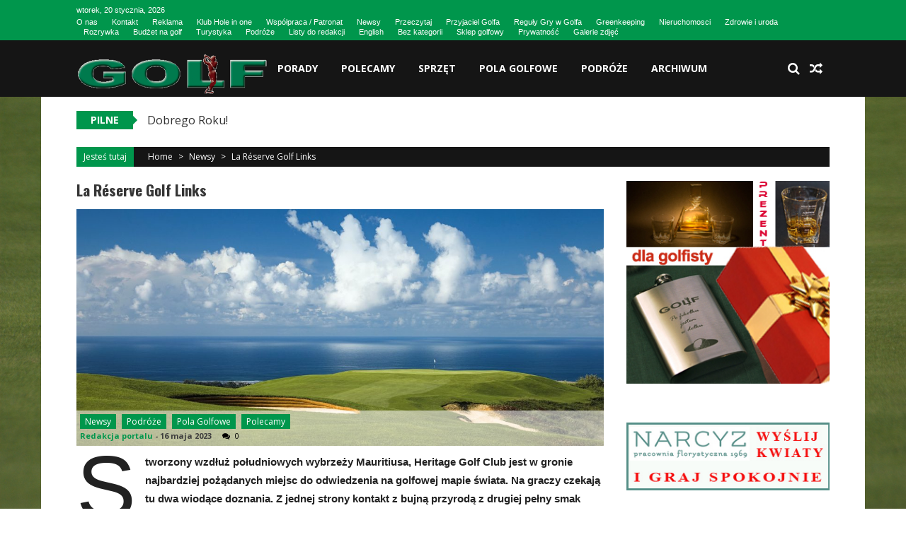

--- FILE ---
content_type: text/html; charset=UTF-8
request_url: https://www.golfpl.com/2023/05/la-reserve-golf-links/
body_size: 13839
content:
<!DOCTYPE html>
<html lang="pl-PL">
<head>
<meta charset="UTF-8" />
<meta name="viewport" content="width=device-width, initial-scale=1" />
<link rel="profile" href="https://gmpg.org/xfn/11" />
<link rel="pingback" href="https://www.golfpl.com/xmlrpc.php" />

<title>La Réserve Golf Links &#8211; GOLFpl.com &#8211; wiemy co w trawie piszczy &#8211; największy polski portal golfowy</title>
<link rel='dns-prefetch' href='//fonts.googleapis.com' />
<link rel='dns-prefetch' href='//s.w.org' />
<link rel="alternate" type="application/rss+xml" title="GOLFpl.com - wiemy co w trawie piszczy - największy polski portal golfowy &raquo; Kanał z wpisami" href="https://www.golfpl.com/feed/" />
<link rel="alternate" type="application/rss+xml" title="GOLFpl.com - wiemy co w trawie piszczy - największy polski portal golfowy &raquo; Kanał z komentarzami" href="https://www.golfpl.com/comments/feed/" />
		<script type="text/javascript">
			window._wpemojiSettings = {"baseUrl":"https:\/\/s.w.org\/images\/core\/emoji\/13.0.0\/72x72\/","ext":".png","svgUrl":"https:\/\/s.w.org\/images\/core\/emoji\/13.0.0\/svg\/","svgExt":".svg","source":{"concatemoji":"https:\/\/www.golfpl.com\/wp-includes\/js\/wp-emoji-release.min.js?ver=5.5.17"}};
			!function(e,a,t){var n,r,o,i=a.createElement("canvas"),p=i.getContext&&i.getContext("2d");function s(e,t){var a=String.fromCharCode;p.clearRect(0,0,i.width,i.height),p.fillText(a.apply(this,e),0,0);e=i.toDataURL();return p.clearRect(0,0,i.width,i.height),p.fillText(a.apply(this,t),0,0),e===i.toDataURL()}function c(e){var t=a.createElement("script");t.src=e,t.defer=t.type="text/javascript",a.getElementsByTagName("head")[0].appendChild(t)}for(o=Array("flag","emoji"),t.supports={everything:!0,everythingExceptFlag:!0},r=0;r<o.length;r++)t.supports[o[r]]=function(e){if(!p||!p.fillText)return!1;switch(p.textBaseline="top",p.font="600 32px Arial",e){case"flag":return s([127987,65039,8205,9895,65039],[127987,65039,8203,9895,65039])?!1:!s([55356,56826,55356,56819],[55356,56826,8203,55356,56819])&&!s([55356,57332,56128,56423,56128,56418,56128,56421,56128,56430,56128,56423,56128,56447],[55356,57332,8203,56128,56423,8203,56128,56418,8203,56128,56421,8203,56128,56430,8203,56128,56423,8203,56128,56447]);case"emoji":return!s([55357,56424,8205,55356,57212],[55357,56424,8203,55356,57212])}return!1}(o[r]),t.supports.everything=t.supports.everything&&t.supports[o[r]],"flag"!==o[r]&&(t.supports.everythingExceptFlag=t.supports.everythingExceptFlag&&t.supports[o[r]]);t.supports.everythingExceptFlag=t.supports.everythingExceptFlag&&!t.supports.flag,t.DOMReady=!1,t.readyCallback=function(){t.DOMReady=!0},t.supports.everything||(n=function(){t.readyCallback()},a.addEventListener?(a.addEventListener("DOMContentLoaded",n,!1),e.addEventListener("load",n,!1)):(e.attachEvent("onload",n),a.attachEvent("onreadystatechange",function(){"complete"===a.readyState&&t.readyCallback()})),(n=t.source||{}).concatemoji?c(n.concatemoji):n.wpemoji&&n.twemoji&&(c(n.twemoji),c(n.wpemoji)))}(window,document,window._wpemojiSettings);
		</script>
		<style type="text/css">
img.wp-smiley,
img.emoji {
	display: inline !important;
	border: none !important;
	box-shadow: none !important;
	height: 1em !important;
	width: 1em !important;
	margin: 0 .07em !important;
	vertical-align: -0.1em !important;
	background: none !important;
	padding: 0 !important;
}
</style>
	<link rel='stylesheet' id='wp-block-library-css'  href='https://www.golfpl.com/wp-includes/css/dist/block-library/style.min.css?ver=5.5.17' type='text/css' media='all' />
<link rel='stylesheet' id='sportsmag-parent-style-css'  href='https://www.golfpl.com/wp-content/themes/accesspress-mag/style.css?ver=5.5.17' type='text/css' media='all' />
<link rel='stylesheet' id='sportsmag-responsive-css'  href='https://www.golfpl.com/wp-content/themes/sportsmag/css/responsive.css?ver=5.5.17' type='text/css' media='all' />
<link rel='stylesheet' id='ticker-style-css'  href='https://www.golfpl.com/wp-content/themes/accesspress-mag/js/news-ticker/ticker-style.css?ver=5.5.17' type='text/css' media='all' />
<link rel='stylesheet' id='google-fonts-css'  href='//fonts.googleapis.com/css?family=Open+Sans%3A400%2C600%2C700%2C300%7COswald%3A400%2C700%2C300%7CDosis%3A400%2C300%2C500%2C600%2C700&#038;ver=5.5.17' type='text/css' media='all' />
<link rel='stylesheet' id='animate-css'  href='https://www.golfpl.com/wp-content/themes/accesspress-mag/css/animate.css?ver=5.5.17' type='text/css' media='all' />
<link rel='stylesheet' id='fontawesome-font-css'  href='https://www.golfpl.com/wp-content/themes/accesspress-mag/css/font-awesome.min.css?ver=5.5.17' type='text/css' media='all' />
<link rel='stylesheet' id='accesspress-mag-style-css'  href='https://www.golfpl.com/wp-content/themes/sportsmag/style.css?ver=1.2.0' type='text/css' media='all' />
<style id='accesspress-mag-style-inline-css' type='text/css'>

                .top-menu-wrapper .apmag-container,
                .top-menu-wrapper,
                .ticker-title,
                .bread-you,
                .entry-meta .post-categories li a,
                .navigation .nav-links a, .bttn, button,
                input[type="button"], input[type="reset"], input[type="submit"],
                .ak-search .search-form .search-submit{
                    background: #00964C; 
                }
                .grid-small-post:hover .big-meta a.post-category,
                .grid-big-post:hover .big-meta a.post-category,
                .big-image-overlay i{
                    background: rgba(0, 150, 76, 0.61);
                }
                #back-top,
                .ak-search .search-form{
                    background: rgba(0, 150, 76, 0.53);
                }
                .search-icon > i:hover,
                .block-post-wrapper .post-title a:hover,
                .random-posts-wrapper .post-title a:hover,
                .sidebar-posts-wrapper .post-title a:hover,
                .review-posts-wrapper .single-review .post-title a:hover,
                .latest-single-post a:hover, .post-extra-wrapper .single-post-on a,
                .author-metabox .author-title, .widget ul li:hover a, .widget ul li:hover:before,
                .logged-in-as a,
                a:hover, a.active, a.focus, .bottom-footer .ak-info a:hover,
                .widget_categories ul li:hover{
                    color: #00964C; 
                }
                .navigation .nav-links a, .bttn, button,
                input[type="button"], input[type="reset"],
                input[type="submit"]{
                    border-color: #00964C 
                }
                .ticker-title:before{
                    border-left-color: #00964C;    
                }
</style>
<link rel='stylesheet' id='responsive-css'  href='https://www.golfpl.com/wp-content/themes/accesspress-mag/css/responsive.css?ver=1.2.0' type='text/css' media='all' />
<link rel='stylesheet' id='accesspress-mag-nivolightbox-style-css'  href='https://www.golfpl.com/wp-content/themes/accesspress-mag/js/lightbox/nivo-lightbox.css?ver=5.5.17' type='text/css' media='all' />
<script>if (document.location.protocol != "https:") {document.location = document.URL.replace(/^http:/i, "https:");}</script><script type='text/javascript' src='https://www.golfpl.com/wp-includes/js/jquery/jquery.js?ver=1.12.4-wp' id='jquery-core-js'></script>
<script type='text/javascript' src='https://www.golfpl.com/wp-includes/js/jquery/jquery-migrate.min.js?ver=1.4.1' id='jquery-migrate-js'></script>
<script type='text/javascript' src='https://www.golfpl.com/wp-content/themes/sportsmag/js/custom-scripts.js?ver=1.2.0' id='sportsmag-custom-scripts-js'></script>
<script type='text/javascript' src='https://www.golfpl.com/wp-content/themes/accesspress-mag/js/wow.min.js?ver=1.0.1' id='wow-js'></script>
<script type='text/javascript' src='https://www.golfpl.com/wp-content/themes/accesspress-mag/js/custom-scripts.js?ver=1.0.1' id='accesspress-mag-custom-scripts-js'></script>
<link rel="https://api.w.org/" href="https://www.golfpl.com/wp-json/" /><link rel="alternate" type="application/json" href="https://www.golfpl.com/wp-json/wp/v2/posts/96991" /><link rel="EditURI" type="application/rsd+xml" title="RSD" href="https://www.golfpl.com/xmlrpc.php?rsd" />
<link rel="wlwmanifest" type="application/wlwmanifest+xml" href="https://www.golfpl.com/wp-includes/wlwmanifest.xml" /> 
<link rel='prev' title='Szczęśliwi czasu nie liczą, ale czasami trzeba go odmierzać!' href='https://www.golfpl.com/2023/03/szczesliwi-czasu-nie-licza-ale-czasami-trzeba-go-odmierzac/' />
<link rel='next' title='Twoje kapelusze jak statki na niebie ? turniej towarzysko-sportowy' href='https://www.golfpl.com/2023/06/twoje-kapelusze-jak-statki-na-niebie-turniej-towarzysko-sportowy/' />
<meta name="generator" content="WordPress 5.5.17" />
<link rel="canonical" href="https://www.golfpl.com/2023/05/la-reserve-golf-links/" />
<link rel='shortlink' href='https://www.golfpl.com/?p=96991' />
<link rel="alternate" type="application/json+oembed" href="https://www.golfpl.com/wp-json/oembed/1.0/embed?url=https%3A%2F%2Fwww.golfpl.com%2F2023%2F05%2Fla-reserve-golf-links%2F" />
<link rel="alternate" type="text/xml+oembed" href="https://www.golfpl.com/wp-json/oembed/1.0/embed?url=https%3A%2F%2Fwww.golfpl.com%2F2023%2F05%2Fla-reserve-golf-links%2F&#038;format=xml" />
<!-- <meta name="NextGEN" version="3.2.8" /> -->
<link id='MediaRSS' rel='alternate' type='application/rss+xml' title='NextGEN Gallery RSS Feed' href='https://www.golfpl.com/wp-content/plugins/nextgen-gallery/products/photocrati_nextgen/modules/ngglegacy/xml/media-rss.php' />
    <script type="text/javascript">
        jQuery(function($){
            if( $('body').hasClass('rtl') ){
                var directionClass = 'rtl';
            } else {
                var directionClass = 'ltr';
            }
        
        /*--------------For Home page slider-------------------*/
        
            $("#homeslider").bxSlider({
                mode: 'horizontal',
                controls: true,
                pager: true,
                pause: 6000,
                speed: 1500,
                auto: true                                      
            });
            
            $("#homeslider-mobile").bxSlider({
                mode: 'horizontal',
                controls: true,
                pager: true,
                pause: 6000,
                speed: 1000,
                auto: true                                        
            });

        /*--------------For news ticker----------------*/

                        $('#apmag-news').ticker({
                speed: 0.10,
                feedType: 'xml',
                displayType: 'reveal',
                htmlFeed: true,
                debugMode: true,
                fadeInSpeed: 600,
                //displayType: 'fade',
                pauseOnItems: 4000,
                direction: directionClass,
                titleText: '&nbsp;&nbsp;&nbsp;&nbsp;&nbsp;Pilne&nbsp;&nbsp;&nbsp;&nbsp;&nbsp;'
            });
                        
            });
    </script>
	<style type="text/css">
			.site-title a,
		.site-description {
			color: #dd3333;
		}
		</style>
	<style type="text/css" id="custom-background-css">
body.custom-background { background-image: url("https://www.golfpl.com/wp-content/uploads/2017/01/DSC_3392A.jpg"); background-position: center center; background-size: cover; background-repeat: no-repeat; background-attachment: fixed; }
</style>
	<link rel="icon" href="https://www.golfpl.com/wp-content/uploads/2016/12/cropped-cropped-golf-07-1-32x32.png" sizes="32x32" />
<link rel="icon" href="https://www.golfpl.com/wp-content/uploads/2016/12/cropped-cropped-golf-07-1-192x192.png" sizes="192x192" />
<link rel="apple-touch-icon" href="https://www.golfpl.com/wp-content/uploads/2016/12/cropped-cropped-golf-07-1-180x180.png" />
<meta name="msapplication-TileImage" content="https://www.golfpl.com/wp-content/uploads/2016/12/cropped-cropped-golf-07-1-270x270.png" />
<link rel='stylesheet' id='mediaelement-css'  href='https://www.golfpl.com/wp-includes/js/mediaelement/mediaelementplayer-legacy.min.css?ver=4.2.13-9993131' type='text/css' media='all' />
<link rel='stylesheet' id='wp-mediaelement-css'  href='https://www.golfpl.com/wp-includes/js/mediaelement/wp-mediaelement.min.css?ver=5.5.17' type='text/css' media='all' />
</head>

<body data-rsssl=1 class="post-template-default single single-post postid-96991 single-format-standard custom-background single-post-right-sidebar single-post-single fullwidth-layout columns-3 group-blog">
<div id="page" class="hfeed site">
	<a class="skip-link screen-reader-text" href="#content">Skip to content</a>
      
	
    <header id="masthead" class="site-header" role="banner">    
    
                <div class="top-menu-wrapper has_menu clearfix">
            <div class="apmag-container">   
                        <div class="current-date">wtorek, 20 stycznia, 2026</div>
                                            
                <nav id="top-right-navigation" class="top-right-main-navigation" role="navigation">
                            <button class="menu-toggle hide" aria-controls="menu" aria-expanded="false">Top Menu Right</button>
                            <div class="top_menu_right"><ul id="menu-menu-strony" class="menu"><li id="menu-item-3079" class="menu-item menu-item-type-post_type menu-item-object-page menu-item-3079"><a href="https://www.golfpl.com/o-nas/">O nas</a></li>
<li id="menu-item-3077" class="menu-item menu-item-type-post_type menu-item-object-page menu-item-3077"><a href="https://www.golfpl.com/kontakt/">Kontakt</a></li>
<li id="menu-item-3076" class="menu-item menu-item-type-post_type menu-item-object-page menu-item-3076"><a href="https://www.golfpl.com/reklama/">Reklama</a></li>
<li id="menu-item-71045" class="menu-item menu-item-type-taxonomy menu-item-object-category menu-item-71045"><a href="https://www.golfpl.com/category/klub/">Klub Hole in one</a></li>
<li id="menu-item-3075" class="menu-item menu-item-type-post_type menu-item-object-page menu-item-3075"><a href="https://www.golfpl.com/wspolpraca-patronat/">Współpraca / Patronat</a></li>
<li id="menu-item-71043" class="menu-item menu-item-type-taxonomy menu-item-object-category current-post-ancestor current-menu-parent current-post-parent menu-item-71043"><a href="https://www.golfpl.com/category/wiadomosci/">Newsy</a></li>
<li id="menu-item-71044" class="menu-item menu-item-type-taxonomy menu-item-object-category menu-item-71044"><a href="https://www.golfpl.com/category/przeczytaj/">Przeczytaj</a></li>
<li id="menu-item-71047" class="menu-item menu-item-type-taxonomy menu-item-object-category menu-item-71047"><a href="https://www.golfpl.com/category/przyjaciel-golfa/">Przyjaciel Golfa</a></li>
<li id="menu-item-71052" class="menu-item menu-item-type-taxonomy menu-item-object-category menu-item-71052"><a href="https://www.golfpl.com/category/reguly/">Reguły Gry w Golfa</a></li>
<li id="menu-item-71056" class="menu-item menu-item-type-taxonomy menu-item-object-category menu-item-71056"><a href="https://www.golfpl.com/category/greenkeeping/">Greenkeeping</a></li>
<li id="menu-item-71046" class="menu-item menu-item-type-taxonomy menu-item-object-category menu-item-71046"><a href="https://www.golfpl.com/category/nieruchomosci/">Nieruchomosci</a></li>
<li id="menu-item-71049" class="menu-item menu-item-type-taxonomy menu-item-object-category menu-item-71049"><a href="https://www.golfpl.com/category/zdrowie-i-uroda/">Zdrowie i uroda</a></li>
<li id="menu-item-71048" class="menu-item menu-item-type-taxonomy menu-item-object-category menu-item-71048"><a href="https://www.golfpl.com/category/rozrywka/">Rozrywka</a></li>
<li id="menu-item-71053" class="menu-item menu-item-type-taxonomy menu-item-object-category menu-item-71053"><a href="https://www.golfpl.com/category/budzet-na-golfa/">Budżet na golf</a></li>
<li id="menu-item-71057" class="menu-item menu-item-type-taxonomy menu-item-object-category menu-item-71057"><a href="https://www.golfpl.com/category/turystyka/">Turystyka</a></li>
<li id="menu-item-71058" class="menu-item menu-item-type-taxonomy menu-item-object-category current-post-ancestor current-menu-parent current-post-parent menu-item-71058"><a href="https://www.golfpl.com/category/podroze/">Podróże</a></li>
<li id="menu-item-71054" class="menu-item menu-item-type-taxonomy menu-item-object-category menu-item-71054"><a href="https://www.golfpl.com/category/listy-do-redakcji/">Listy do redakcji</a></li>
<li id="menu-item-3078" class="menu-item menu-item-type-post_type menu-item-object-page menu-item-3078"><a href="https://www.golfpl.com/english/">English</a></li>
<li id="menu-item-71059" class="menu-item menu-item-type-taxonomy menu-item-object-category menu-item-71059"><a href="https://www.golfpl.com/category/bez-kategorii/">Bez kategorii</a></li>
<li id="menu-item-87750" class="menu-item menu-item-type-custom menu-item-object-custom menu-item-87750"><a href="https://bogigolf.com.pl/">Sklep golfowy</a></li>
<li id="menu-item-3074" class="menu-item menu-item-type-post_type menu-item-object-page menu-item-3074"><a href="https://www.golfpl.com/prywatnosc/">Prywatność</a></li>
<li id="menu-item-96783" class="menu-item menu-item-type-custom menu-item-object-custom menu-item-96783"><a href="https://www.golfpl.com/galerie/">Galerie zdjęć</a></li>
</ul></div>                </nav><!-- #site-navigation -->
                        </div>
        </div><!-- .top-menu-wrapper -->
            
        <div class="logo-ad-wrapper clearfix" id="sportsmag-menu-wrap">
            <div class="apmag-container">
                    <div class="apmag-inner-container clearfix">
                		<div class="site-branding clearfix">
                            <div class="sitelogo-wrap">
                                                                    <a itemprop="url" href="https://www.golfpl.com/"><img src="https://www.golfpl.com/wp-content/uploads/2020/04/cropped-golf-07-2.png" alt="" title="" /></a>
                                                                <meta itemprop="name" content="GOLFpl.com &#8211; wiemy co w trawie piszczy &#8211; największy polski portal golfowy" />
                            </div>
                                                    </div><!-- .site-branding -->
                        <nav id="site-navigation" class="main-navigation" role="navigation">
                                <div class="nav-wrapper">
                                    <div class="nav-toggle hide">
                                        <span> </span>
                                        <span> </span>
                                        <span> </span>
                                    </div>
                                    <div class="menu"><ul id="menu-menu-dzialy" class="menu"><li id="menu-item-3069" class="menu-item menu-item-type-taxonomy menu-item-object-category menu-item-has-children menu-item-3069"><a href="https://www.golfpl.com/category/porady/">Porady</a>
<ul class="sub-menu">
	<li id="menu-item-3087" class="menu-item menu-item-type-taxonomy menu-item-object-category menu-item-3087"><a href="https://www.golfpl.com/category/cwicz/">Ćwiczenia</a></li>
</ul>
</li>
<li id="menu-item-3065" class="menu-item menu-item-type-taxonomy menu-item-object-category current-post-ancestor current-menu-parent current-post-parent menu-item-has-children menu-item-3065"><a href="https://www.golfpl.com/category/polecamy/">Polecamy</a>
<ul class="sub-menu">
	<li id="menu-item-3068" class="menu-item menu-item-type-taxonomy menu-item-object-category menu-item-3068"><a href="https://www.golfpl.com/category/warto/">Warto wiedzieć</a></li>
</ul>
</li>
<li id="menu-item-3103" class="menu-item menu-item-type-taxonomy menu-item-object-category menu-item-3103"><a href="https://www.golfpl.com/category/sprzet/">Sprzęt</a></li>
<li id="menu-item-86019" class="menu-item menu-item-type-taxonomy menu-item-object-category current-post-ancestor current-menu-parent current-post-parent menu-item-has-children menu-item-86019"><a href="https://www.golfpl.com/category/pola-golfowe/">Pola golfowe</a>
<ul class="sub-menu">
	<li id="menu-item-86017" class="menu-item menu-item-type-taxonomy menu-item-object-category menu-item-86017"><a href="https://www.golfpl.com/category/pola-golfowe/palac-krugsdorf/">Pole golfowe w Krugsdorfie</a></li>
	<li id="menu-item-86022" class="menu-item menu-item-type-taxonomy menu-item-object-category menu-item-86022"><a href="https://www.golfpl.com/category/pola-golfowe/abgc/">Amber Baltic</a></li>
	<li id="menu-item-86023" class="menu-item menu-item-type-taxonomy menu-item-object-category menu-item-86023"><a href="https://www.golfpl.com/category/pola-golfowe/binowo/">Binowo Park</a></li>
	<li id="menu-item-86024" class="menu-item menu-item-type-taxonomy menu-item-object-category menu-item-86024"><a href="https://www.golfpl.com/category/pola-golfowe/kcc/">Kamień Country Klub</a></li>
	<li id="menu-item-86025" class="menu-item menu-item-type-taxonomy menu-item-object-category menu-item-86025"><a href="https://www.golfpl.com/category/pola-golfowe/ml/">Modry Las</a></li>
</ul>
</li>
<li id="menu-item-3067" class="menu-item menu-item-type-taxonomy menu-item-object-category current-post-ancestor current-menu-parent current-post-parent menu-item-has-children menu-item-3067"><a href="https://www.golfpl.com/category/podroze/">Podróże</a>
<ul class="sub-menu">
	<li id="menu-item-3073" class="menu-item menu-item-type-taxonomy menu-item-object-category menu-item-3073"><a href="https://www.golfpl.com/category/turystyka/">Turystyka</a></li>
</ul>
</li>
<li id="menu-item-3549" class="menu-item menu-item-type-taxonomy menu-item-object-category menu-item-has-children menu-item-3549"><a href="https://www.golfpl.com/category/arch/">Archiwum</a>
<ul class="sub-menu">
	<li id="menu-item-4147" class="menu-item menu-item-type-post_type menu-item-object-page menu-item-4147"><a href="https://www.golfpl.com/galerie/">Galerie</a></li>
	<li id="menu-item-47080" class="menu-item menu-item-type-taxonomy menu-item-object-category menu-item-47080"><a href="https://www.golfpl.com/category/budzet-na-golfa/">BUDŻET NA GOLFA</a></li>
	<li id="menu-item-3071" class="menu-item menu-item-type-taxonomy menu-item-object-category menu-item-3071"><a href="https://www.golfpl.com/category/klub/">Klub Hole in One</a></li>
	<li id="menu-item-3064" class="menu-item menu-item-type-taxonomy menu-item-object-category current-post-ancestor current-menu-parent current-post-parent menu-item-3064"><a title="Najświeższe wiadomości golfowe" href="https://www.golfpl.com/category/wiadomosci/">Newsy</a></li>
	<li id="menu-item-21236" class="menu-item menu-item-type-taxonomy menu-item-object-category menu-item-21236"><a href="https://www.golfpl.com/category/reguly/">Reguły Gry w Golfa</a></li>
	<li id="menu-item-21233" class="menu-item menu-item-type-taxonomy menu-item-object-category menu-item-21233"><a href="https://www.golfpl.com/category/nieruchomosci/">Nieruchomosci</a></li>
	<li id="menu-item-3088" class="menu-item menu-item-type-taxonomy menu-item-object-category menu-item-3088"><a href="https://www.golfpl.com/category/greenkeeping/">Greenkeeping</a></li>
	<li id="menu-item-3070" class="menu-item menu-item-type-taxonomy menu-item-object-category menu-item-3070"><a href="https://www.golfpl.com/category/postacie/">Postacie</a></li>
</ul>
</li>
</ul></div>                                </div>
                                <div class="header-icon-wrapper">
                                    <div class="search-icon">
    <i class="fa fa-search"></i>
    <div class="ak-search">
        <div class="close">&times;</div>
     <form action="https://www.golfpl.com/" class="search-form" method="get">
        <label>
            <span class="screen-reader-text">Search for:</span>
            <input type="search" title="Search for:" name="s" value="" placeholder="Szukaj w treści" class="search-field" />
        </label>
        <div class="icon-holder">
        
        <button type="submit" class="search-submit"><i class="fa fa-search"></i></button>
        </div>
     </form>
     <div class="overlay-search"> </div> 
    </div><!-- .ak-search -->
</div><!-- .search-icon -->
       <div class="random-post">
                      <a href="https://www.golfpl.com/2018/05/slonce-przyjaciel-czy-wrog-2/" title="View a random post"><i class="fa fa-random"></i></a>
                 </div><!-- .random-post -->
                                        </div>
                        </nav><!-- #site-navigation -->
                    </div><!--apmag-inner-container -->        
            </div><!-- .apmag-container -->
        </div><!-- .logo-ad-wrapper -->                
                
                   <div class="apmag-news-ticker">
        <div class="apmag-container">
            <ul id="apmag-news" class="js-hidden">
                               <li class="news-item"><a href="https://www.golfpl.com/2025/12/dobrego-roku/">Dobrego Roku!</a></li>
                               <li class="news-item"><a href="https://www.golfpl.com/2025/12/zyczymy-wam-spiewajaco/">ŻYCZYMY WAM ŚPIEWAJĄCO</a></li>
                               <li class="news-item"><a href="https://www.golfpl.com/2025/12/listy-do-redakcji-2/">Listy do redakcji</a></li>
                               <li class="news-item"><a href="https://www.golfpl.com/2025/11/zimowe-wyjazdy-golfowe-po-swojemu/">Zimowe wyjazdy golfowe po swojemu!</a></li>
                               <li class="news-item"><a href="https://www.golfpl.com/2025/11/zaduszki-dzien-pamieci-o-tych-ktorzy-zeszli-z-pola-przed-nami/">Zaduszki – dzień pamięci o tych, którzy zeszli z pola przed nami.</a></li>
                          </ul>
        </div><!-- .apmag-container -->
   </div><!-- .apmag-news-ticker -->
	</header><!-- #masthead -->
    		<div id="content" class="site-content">
<div class="apmag-container">
    <div id="accesspres-mag-breadcrumbs" class="clearfix"><span class="bread-you">Jesteś tutaj</span><div class="ak-container">Home <span class="bread_arrow"> > </span> <a href="https://www.golfpl.com/category/wiadomosci/">Newsy</a> <span class="bread_arrow"> > </span> <span class="current">La Réserve Golf Links</span></div></div>	<div id="primary" class="content-area">
		<main id="main" class="site-main" role="main">

		
			<article id="post-96991" class="post-96991 post type-post status-publish format-standard has-post-thumbnail hentry category-wiadomosci category-podroze category-pola-golfowe category-polecamy tag-la-reserve-golf-links tag-mauritius">
    <header class="entry-header">
        <h1 class="entry-title">La Réserve Golf Links</h1>    </header><!-- .entry-header -->

    <div class="entry-content">
        <div class="entry-content-collection">
            <div class="post_image_col clearfix">
                <div class="post_image">
                                                <img src="https://www.golfpl.com/wp-content/uploads/2023/05/4-1132x509.jpg" alt="" />
                                    </div><!-- .post_image -->
                <div class="entry-meta  clearfix">
                    <div class="post-cat-list">
                        <ul class="post-categories">
	<li><a href="https://www.golfpl.com/category/wiadomosci/" rel="category tag">Newsy</a></li>
	<li><a href="https://www.golfpl.com/category/podroze/" rel="category tag">Podróże</a></li>
	<li><a href="https://www.golfpl.com/category/pola-golfowe/" rel="category tag">Pola golfowe</a></li>
	<li><a href="https://www.golfpl.com/category/polecamy/" rel="category tag">Polecamy</a></li></ul>                    </div>
                    <div class="post-extra-wrapper">
                        <div class="single-post-on"><span class="byline"> <a class="url fn n" href="https://www.golfpl.com/author/redakcja/">Redakcja portalu</a> </span><span class="posted-on"> - <time class="entry-date published" datetime="2023-05-16T20:36:20+02:00">16 maja 2023</time><time class="updated" datetime="2023-05-16T20:36:21+02:00">16 maja 2023</time></span></div>
                        <div class="single-post-view"><span class="comment_count"><i class="fa fa-comments"></i>0</span></div>
                    </div>
                </div><!-- .entry-meta -->
            </div><!-- .post_image_col -->
        </div><!-- .entry-content-collection -->
        <div class="post_content">
<p class="has-drop-cap"><strong>Stworzony wzdłuż południowych wybrzeży Mauritiusa, Heritage Golf Club jest w gronie najbardziej pożądanych miejsc do odwiedzenia na golfowej mapie świata. Na graczy czekają tu dwa wiodące doznania. Z jednej strony kontakt z bujną przyrodą z drugiej pełny smak dramatyzmu gry w golfa!</strong></p>



<figure class="wp-block-image size-large"><img loading="lazy" width="1024" height="766" src="https://www.golfpl.com/wp-content/uploads/2023/05/1-1024x766.jpg" alt="" class="wp-image-96992" srcset="https://www.golfpl.com/wp-content/uploads/2023/05/1-1024x766.jpg 1024w, https://www.golfpl.com/wp-content/uploads/2023/05/1-300x224.jpg 300w, https://www.golfpl.com/wp-content/uploads/2023/05/1-768x575.jpg 768w, https://www.golfpl.com/wp-content/uploads/2023/05/1.jpg 1263w" sizes="(max-width: 1024px) 100vw, 1024px" /></figure>



<p>Były mistrz Open, Louis Oosthuizen, który wspólnie z uznanym architektem Peterem Matkovichem zaprojektował to pole, powiedział: ?La Réserve Golf Links to wszystko, o czym marzyłem ? dramatyczne, wymagające pole golfowe w niezwykłej scenerii z widokiem na Ocean Indyjski.</p>



<figure class="wp-block-image size-large"><img loading="lazy" width="1024" height="683" src="https://www.golfpl.com/wp-content/uploads/2023/05/4-1024x683.jpg" alt="" class="wp-image-96995" srcset="https://www.golfpl.com/wp-content/uploads/2023/05/4-1024x683.jpg 1024w, https://www.golfpl.com/wp-content/uploads/2023/05/4-300x200.jpg 300w, https://www.golfpl.com/wp-content/uploads/2023/05/4-768x512.jpg 768w, https://www.golfpl.com/wp-content/uploads/2023/05/4-1536x1025.jpg 1536w, https://www.golfpl.com/wp-content/uploads/2023/05/4-177x118.jpg 177w, https://www.golfpl.com/wp-content/uploads/2023/05/4.jpg 1772w" sizes="(max-width: 1024px) 100vw, 1024px" /></figure>



<p>Krajobraz i środowisko nie mają sobie równych. Ciężko pracowaliśmy, aby stworzyć pole golfowe, które odda najczystszą formę linksowego ducha golfa. Wykorzystując rodzime trawy oraz wykonując tylko niezbędne i delikatnie zmiany projektowe, zrobiliśmy wszystko aby zachować autentyczność otaczającego terenu.?</p>



<figure class="wp-block-image size-large"><img loading="lazy" width="1024" height="683" src="https://www.golfpl.com/wp-content/uploads/2023/05/2-1024x683.jpg" alt="" class="wp-image-96993" srcset="https://www.golfpl.com/wp-content/uploads/2023/05/2-1024x683.jpg 1024w, https://www.golfpl.com/wp-content/uploads/2023/05/2-300x200.jpg 300w, https://www.golfpl.com/wp-content/uploads/2023/05/2-768x512.jpg 768w, https://www.golfpl.com/wp-content/uploads/2023/05/2-1536x1024.jpg 1536w, https://www.golfpl.com/wp-content/uploads/2023/05/2-177x118.jpg 177w, https://www.golfpl.com/wp-content/uploads/2023/05/2.jpg 1594w" sizes="(max-width: 1024px) 100vw, 1024px" /></figure>



<p>Dzikie, otwarte przestrzenie i spektakularne panoramiczne widoki na tropikalne zatoki Mauritiusa i południowe wybrzeże z każdego dołka gwarantują nam niezapomniane chwile i ekscytujące wrażenia z gry. Niedawno opublikowano nowe zdjęcia tego długo oczekiwanego pola.</p>



<p>Wyjątkowe zdjęcia wykonane przez światowej sławy fotografa pól golfowych, Jacoba Sjömana, przedstawiają krajobraz i układ obiecujący prawdziwe golfowe wyzwanie.</p>



<figure class="wp-block-image size-large"><img loading="lazy" width="1024" height="682" src="https://www.golfpl.com/wp-content/uploads/2023/05/3-1024x682.jpg" alt="" class="wp-image-96994" srcset="https://www.golfpl.com/wp-content/uploads/2023/05/3-1024x682.jpg 1024w, https://www.golfpl.com/wp-content/uploads/2023/05/3-300x200.jpg 300w, https://www.golfpl.com/wp-content/uploads/2023/05/3-768x512.jpg 768w, https://www.golfpl.com/wp-content/uploads/2023/05/3-1536x1024.jpg 1536w, https://www.golfpl.com/wp-content/uploads/2023/05/3-177x118.jpg 177w, https://www.golfpl.com/wp-content/uploads/2023/05/3.jpg 1772w" sizes="(max-width: 1024px) 100vw, 1024px" /></figure>



<p>Jonathan Menteath, dyrektor generalny Heritage Golf Club, powiedział: ?Jacob Sjöman doskonale uchwycił istotę tego niezwykłego pola golfowego i dokładnie podkreślił, dlaczego każdy, kto miał przywilej osobistego pobytu, uważa, że ??jest to jedno z najlepszych nowych pól golfowych na świecie.</p>



<p>?Recenzje od DP World Tour i graczy, którzy widzieli pole, w tym naszego profesjonalnego rezydenta turniejowego Marcela Siema, były fenomenalne. Jesteśmy bardzo podekscytowani otwarciem pola w grudniu i sprowadzeniem najlepszych profesjonalistów z DP World Tour do La Réserve Golf Links na AfrAsia Bank Mauritius Open pod koniec roku.?</p>



<p>Heritage Golf Club na Mauritiusie to jedno z najlepszych pól golfowych na świecie. Pole to było regularnie wybierane najlepszym polem golfowym na Oceanie Indyjskim, a w połączeniu z nowym La Réserve Golf Links i istniejącym 9-dołkowym Leadbetter Golf Academy stanie się jedynym 45-dołkowym polem golfowym na Oceanie Indyjskim.</p>



<p class="has-background" style="background-color:#a7f9d8">Położone na terenie posiadłości Bel Ombre ( na terenie Rezerwatu Biosfery UNESCO) o powierzchni 2500 hektarów, dwa pięciogwiazdkowe luksusowe kurorty nadmorskie, w tym Heritage Le Telfair Golf &amp; Wellness Resort, zawsze serdecznie witają golfistów. Goście mają również możliwość zakwaterowania w luksusowej willi lub prywatnego apartamentu w Le Château, XIX-wiecznej plantacji z widokiem na pole golfowe. La Réserve Golf Links, zarezerwowane tylko dla członków i mieszkańców Heritage Resorts, zostanie otwarte w grudniu 2023 r.</p>
</div>
                        
    </div><!-- .entry-content -->

    <footer class="entry-footer">
        <span class="tags-links">Słowa kluczowe <a href="https://www.golfpl.com/tag/la-reserve-golf-links/" rel="tag">La Réserve Golf Links</a> <a href="https://www.golfpl.com/tag/mauritius/" rel="tag">mauritius</a> </span>        
    </footer><!-- .entry-footer -->
</article><!-- #post-## -->
                        <div class="author-metabox">
                                <div class="author-avatar">
                    <a class="author-image" href="https://www.golfpl.com/author/redakcja/">
                        <img alt='' src='https://secure.gravatar.com/avatar/5929501662ce4f2b7cd0640b9b6bdde0?s=110&#038;d=mm&#038;r=g' srcset='https://secure.gravatar.com/avatar/5929501662ce4f2b7cd0640b9b6bdde0?s=220&#038;d=mm&#038;r=g 2x' class='avatar avatar-110 photo' height='110' width='110' />                    </a>
                </div>
                <div class="author-desc-wrapper">                
                    <a class="author-title" href="https://www.golfpl.com/author/redakcja/">Redakcja portalu</a>
                    <div class="author-description">Redakcja portalu golfpl.com</div>
                    <a href="http://www.tv-golf.pl" target="_blank">http://www.tv-golf.pl</a>
                </div>
            </div><!--author-metabox-->
            
				<nav class="navigation post-navigation clearfix" role="navigation">
		<h2 class="screen-reader-text">Post navigation</h2>
		<div class="nav-links">
			<div class="nav-previous"><div class="link-caption"><i class="fa fa-angle-left"></i>Poprzedni artykuł</div><a href="https://www.golfpl.com/2023/03/szczesliwi-czasu-nie-licza-ale-czasami-trzeba-go-odmierzac/" rel="prev">Szczęśliwi czasu nie liczą, ale czasami trzeba go odmierzać!</a></div><div class="nav-next"><div class="link-caption">Następny artykuł<i class="fa fa-angle-right"></i></div><a href="https://www.golfpl.com/2023/06/twoje-kapelusze-jak-statki-na-niebie-turniej-towarzysko-sportowy/" rel="next">Twoje kapelusze jak statki na niebie ? turniej towarzysko-sportowy</a></div>		</div><!-- .nav-links -->
	</nav><!-- .navigation -->
	
			            
		
		</main><!-- #main -->
	</div><!-- #primary -->


<div id="secondary-right-sidebar" class="widget-area" role="complementary">
	<div id="secondary">
		<aside id="text-42" class="widget widget_text">			<div class="textwidget"><p><a href="https://www.golfpl.com/2015/02/doskonaly-prezent-dla-golfisty-im-lepiej-grasz-tym-wiecej-w-szklance-masz/"><img src="https://www.golfpl.com/wp-content/uploads/2015/02/baner-gł.ówna.jpg" /></a></p>
<p><span style="border-radius: 2px; text-indent: 20px; width: auto; padding: 0px 4px 0px 0px; text-align: center; font: bold 11px/20px 'Helvetica Neue',Helvetica,sans-serif; color: #ffffff; background: #bd081c no-repeat scroll 3px 50% / 14px 14px; position: absolute; opacity: 1; z-index: 8675309; display: none; cursor: pointer;">Zapisz</span></p>
</div>
		</aside><aside id="text-13" class="widget widget_text">			<div class="textwidget"><p><a href="http://www.narcyz.com.pl/" target="_blank" rel="noopener noreferrer"><img loading="lazy" class="alignnone" src="https://www.golfpl.com/wp-content/uploads/2017/01/Narcyz1.jpg" alt="" width="300" height="100" /></a></p>
<p><span style="border-radius: 2px; text-indent: 20px; width: auto; padding: 0px 4px 0px 0px; text-align: center; font: bold 11px/20px 'Helvetica Neue',Helvetica,sans-serif; color: #ffffff; background: #bd081c no-repeat scroll 3px 50% / 14px 14px; position: absolute; opacity: 1; z-index: 8675309; display: none; cursor: pointer;">Zapisz</span></p>
<p><span style="border-radius: 2px; text-indent: 20px; width: auto; padding: 0px 4px 0px 0px; text-align: center; font: bold 11px/20px 'Helvetica Neue',Helvetica,sans-serif; color: #ffffff; background: #bd081c no-repeat scroll 3px 50% / 14px 14px; position: absolute; opacity: 1; z-index: 8675309; display: none; cursor: pointer;">Zapisz</span></p>
</div>
		</aside><aside id="media_image-7" class="widget widget_media_image"><a href="https://www.baltic-hills-golf.de/" target="_blank" rel="noopener noreferrer"><img width="300" height="150" src="https://www.golfpl.com/wp-content/uploads/2025/04/Bez-nazwy-3-300x150.jpg" class="image wp-image-104106  attachment-medium size-medium" alt="" loading="lazy" style="max-width: 100%; height: auto;" title="baltic hills" srcset="https://www.golfpl.com/wp-content/uploads/2025/04/Bez-nazwy-3-300x150.jpg 300w, https://www.golfpl.com/wp-content/uploads/2025/04/Bez-nazwy-3-1024x512.jpg 1024w, https://www.golfpl.com/wp-content/uploads/2025/04/Bez-nazwy-3-768x384.jpg 768w, https://www.golfpl.com/wp-content/uploads/2025/04/Bez-nazwy-3-1536x768.jpg 1536w, https://www.golfpl.com/wp-content/uploads/2025/04/Bez-nazwy-3-2048x1024.jpg 2048w" sizes="(max-width: 300px) 100vw, 300px" /></a></aside><aside id="media_video-9" class="widget widget_media_video"><div style="width:100%;" class="wp-video"><!--[if lt IE 9]><script>document.createElement('video');</script><![endif]-->
<video class="wp-video-shortcode" id="video-96991-1" preload="metadata" controls="controls"><source type="video/mp4" src="https://www.golfpl.com/wp-content/uploads/2025/03/REKL.mp4?_=1" /><source type="video/mp4" src="https://www.golfpl.com/wp-content/uploads/2025/03/REKL.mp4?_=1" /><a href="https://www.golfpl.com/wp-content/uploads/2025/03/REKL.mp4">https://www.golfpl.com/wp-content/uploads/2025/03/REKL.mp4</a></video></div></aside><aside id="text-68" class="widget widget_text">			<div class="textwidget"><p><a href="http://lesnajeden.golfpl.com/wp50/" target="_blank" rel="noopener noreferrer"><img loading="lazy" class="aligncenter size-full wp-image-74847" src="https://www.golfpl.com/wp-content/uploads/2018/03/baner-lesna.jpg" alt="" width="300" height="100" /></a></p>
</div>
		</aside><aside id="text-71" class="widget widget_text">			<div class="textwidget"><p><a href="https://e-k-g.pl/" target="_blank" rel="noopener noreferrer"><img loading="lazy" class="aligncenter size-full wp-image-104234" src="https://www.golfpl.com/wp-content/uploads/2025/07/rolap2a.png" alt="" width="300" height="450" srcset="https://www.golfpl.com/wp-content/uploads/2025/07/rolap2a.png 300w, https://www.golfpl.com/wp-content/uploads/2025/07/rolap2a-200x300.png 200w" sizes="(max-width: 300px) 100vw, 300px" /></a></p>
</div>
		</aside><aside id="media_video-5" class="widget widget_media_video"><div style="width:100%;" class="wp-video"><video class="wp-video-shortcode" id="video-96991-2" preload="metadata" controls="controls"><source type="video/youtube" src="https://youtu.be/6ilHUO98su8?_=2" /><a href="https://youtu.be/6ilHUO98su8">https://youtu.be/6ilHUO98su8</a></video></div></aside><aside id="media_image-5" class="widget widget_media_image"><img width="300" height="157" src="https://www.golfpl.com/wp-content/uploads/2023/06/KILER-300x157.jpg" class="image wp-image-97006  attachment-medium size-medium" alt="" loading="lazy" style="max-width: 100%; height: auto;" srcset="https://www.golfpl.com/wp-content/uploads/2023/06/KILER-300x157.jpg 300w, https://www.golfpl.com/wp-content/uploads/2023/06/KILER.jpg 591w" sizes="(max-width: 300px) 100vw, 300px" /></aside>	</div>
</div><!-- #secondary --></div>

	</div><!-- #content -->
    
	    
        
    <footer id="colophon" class="site-footer" role="contentinfo">
    
                			<div class="top-footer footer-column4">
            			<div class="apmag-container">
                            <div class="footer-block-wrapper clearfix">
                				<div class="footer-block-1 footer-block wow fadeInLeft" data-wow-delay="0.5s">
                					                						<aside id="text-3" class="widget widget_text"><h4 class="widget-title"><span>O NAS</span></h4>			<div class="textwidget">WIEMY CO TRAWIE PISZCZY
GOLFPL.com to największy portal golfowy w Polsce redagowany. Znajdziesz tu artykuły z czasopisma GOLF, filmy video, kalendarz turniejów i wiele więcej</div>
		</aside>                					                				</div>
                
                				<div class="footer-block-2 footer-block wow fadeInLeft" data-wow-delay="0.8s" style="display: block;">
                					                						<aside id="accesspress_mag_register_latest_posts-3" class="widget widget_accesspress_mag_register_latest_posts">        <div class="latest-posts clearfix">
           <h1 class="widget-title"><span>NAJNOWSZE ARTYKUŁY</span></h1>     
           <div class="latest-posts-wrapper">
                                    <div class="latest-single-post clearfix">
                        <div class="post-img">
                            <a href="https://www.golfpl.com/2025/12/dobrego-roku/">
                                                            <img src="https://www.golfpl.com/wp-content/uploads/2025/12/ChatGPT-Image-31-gru-2025-12_09_15-177x118.png" alt="" />
                                                        </a>
                        </div><!-- .post-img -->
                        <div class="post-desc-wrapper">
                            <h3 class="post-title"><a href="https://www.golfpl.com/2025/12/dobrego-roku/">Dobrego Roku!</a></h3>
                            <div class="block-poston"><span class="posted-on"><a href="https://www.golfpl.com/2025/12/dobrego-roku/" rel="bookmark"><time class="entry-date published" datetime="2025-12-31T11:59:43+01:00">31 grudnia 2025</time><time class="updated" datetime="2025-12-31T12:16:10+01:00">31 grudnia 2025</time></a></span><span class="comment_count"><i class="fa fa-comments"></i>0</span></div>
                        </div><!-- .post-desc-wrapper -->
                    </div><!-- .latest-single-post -->
                                    <div class="latest-single-post clearfix">
                        <div class="post-img">
                            <a href="https://www.golfpl.com/2025/12/zyczymy-wam-spiewajaco/">
                                                            <img src="https://www.golfpl.com/wp-content/uploads/2025/12/hunyuan-image-3.0_a_Golf_ball_decorated_-177x118.png" alt="" />
                                                        </a>
                        </div><!-- .post-img -->
                        <div class="post-desc-wrapper">
                            <h3 class="post-title"><a href="https://www.golfpl.com/2025/12/zyczymy-wam-spiewajaco/">ŻYCZYMY WAM ŚPIEWAJĄCO</a></h3>
                            <div class="block-poston"><span class="posted-on"><a href="https://www.golfpl.com/2025/12/zyczymy-wam-spiewajaco/" rel="bookmark"><time class="entry-date published" datetime="2025-12-13T06:30:19+01:00">13 grudnia 2025</time><time class="updated" datetime="2025-12-13T06:30:21+01:00">13 grudnia 2025</time></a></span><span class="comment_count"><i class="fa fa-comments"></i>0</span></div>
                        </div><!-- .post-desc-wrapper -->
                    </div><!-- .latest-single-post -->
                                    <div class="latest-single-post clearfix">
                        <div class="post-img">
                            <a href="https://www.golfpl.com/2025/12/listy-do-redakcji-2/">
                                                            <img src="https://www.golfpl.com/wp-content/uploads/2025/12/Idealny_skapan-177x118.png" alt="" />
                                                        </a>
                        </div><!-- .post-img -->
                        <div class="post-desc-wrapper">
                            <h3 class="post-title"><a href="https://www.golfpl.com/2025/12/listy-do-redakcji-2/">Listy do redakcji</a></h3>
                            <div class="block-poston"><span class="posted-on"><a href="https://www.golfpl.com/2025/12/listy-do-redakcji-2/" rel="bookmark"><time class="entry-date published" datetime="2025-12-04T10:56:50+01:00">4 grudnia 2025</time><time class="updated" datetime="2025-12-04T10:56:51+01:00">4 grudnia 2025</time></a></span><span class="comment_count"><i class="fa fa-comments"></i>0</span></div>
                        </div><!-- .post-desc-wrapper -->
                    </div><!-- .latest-single-post -->
                                    <div class="latest-single-post clearfix">
                        <div class="post-img">
                            <a href="https://www.golfpl.com/2025/11/zimowe-wyjazdy-golfowe-po-swojemu/">
                                                            <img src="https://www.golfpl.com/wp-content/uploads/2024/11/4th-034_LA_RESERVE_Photo_Jacob_Sjoman_20241030150434_0414_PANORAMAtif-copy-177x118.jpg" alt="" />
                                                        </a>
                        </div><!-- .post-img -->
                        <div class="post-desc-wrapper">
                            <h3 class="post-title"><a href="https://www.golfpl.com/2025/11/zimowe-wyjazdy-golfowe-po-swojemu/">Zimowe wyjazdy golfowe po swojemu!</a></h3>
                            <div class="block-poston"><span class="posted-on"><a href="https://www.golfpl.com/2025/11/zimowe-wyjazdy-golfowe-po-swojemu/" rel="bookmark"><time class="entry-date published" datetime="2025-11-03T11:27:08+01:00">3 listopada 2025</time><time class="updated" datetime="2025-11-03T11:27:47+01:00">3 listopada 2025</time></a></span><span class="comment_count"><i class="fa fa-comments"></i>0</span></div>
                        </div><!-- .post-desc-wrapper -->
                    </div><!-- .latest-single-post -->
                           </div><!-- .latest-posts-wrapper -->
        </div><!-- .latest-posts -->
    </aside>                						
                				</div>
                
                				<div class="footer-block-3 footer-block wow fadeInLeft" data-wow-delay="1.2s" style="display: block;">
                					                						
		<aside id="recent-posts-3" class="widget widget_recent_entries">
		<h4 class="widget-title"><span>Najnowsze</span></h4>
		<ul>
											<li>
					<a href="https://www.golfpl.com/2025/12/dobrego-roku/">Dobrego Roku!</a>
									</li>
											<li>
					<a href="https://www.golfpl.com/2025/12/zyczymy-wam-spiewajaco/">ŻYCZYMY WAM ŚPIEWAJĄCO</a>
									</li>
											<li>
					<a href="https://www.golfpl.com/2025/12/listy-do-redakcji-2/">Listy do redakcji</a>
									</li>
											<li>
					<a href="https://www.golfpl.com/2025/11/zimowe-wyjazdy-golfowe-po-swojemu/">Zimowe wyjazdy golfowe po swojemu!</a>
									</li>
											<li>
					<a href="https://www.golfpl.com/2025/11/zaduszki-dzien-pamieci-o-tych-ktorzy-zeszli-z-pola-przed-nami/">Zaduszki – dzień pamięci o tych, którzy zeszli z pola przed nami.</a>
									</li>
											<li>
					<a href="https://www.golfpl.com/2025/10/nici-babiego-lata/">Nici babiego lata</a>
									</li>
					</ul>

		</aside>                						
                				</div>
                                <div class="footer-block-4 footer-block wow fadeInLeft" data-wow-delay="1.2s" style="display: block;">
                					                						<aside id="text-18" class="widget widget_text"><h4 class="widget-title"><span>reklama</span></h4>			<div class="textwidget"><p><a href="https://www.tv-golf.pl//" target="_blank" rel="noopener noreferrer"><img loading="lazy" class="" src="https://www.golfpl.com/wp-content/uploads/2017/01/tvgolf.jpg" width="287" height="103" /></a></p>
<p><span style="border-radius: 2px; text-indent: 20px; width: auto; padding: 0px 4px 0px 0px; text-align: center; font: bold 11px/20px 'Helvetica Neue',Helvetica,sans-serif; color: #ffffff; background: #bd081c no-repeat scroll 3px 50% / 14px 14px; position: absolute; opacity: 1; z-index: 8675309; display: none; cursor: pointer; top: 26px; left: 20px;">Zapisz</span></p>
<p><span style="border-radius: 2px; text-indent: 20px; width: auto; padding: 0px 4px 0px 0px; text-align: center; font: bold 11px/20px 'Helvetica Neue',Helvetica,sans-serif; color: #ffffff; background: #bd081c no-repeat scroll 3px 50% / 14px 14px; position: absolute; opacity: 1; z-index: 8675309; display: none; cursor: pointer; top: 26px; left: 20px;">Zapisz</span></p>
</div>
		</aside>                						
                				</div>
                            </div> <!-- footer-block-wrapper -->
                         </div><!--apmag-container-->
                    </div><!--top-footer-->
                	         
        <div class="bottom-footer clearfix">
            <div class="apmag-container">
                    		<div class="site-info">
                                            <span class="copyright-symbol"> &copy; 2026</span>
                     
                    <a href="https://www.golfpl.com/">
                    <span class="copyright-text">GOLFpl.com - największy polski portal golfowy</span> 
                    </a>           
        		</div><!-- .site-info -->
                            <div class="ak-info">
                    Powered by <a href="http://wordpress.org/">WordPress </a>
                    | Theme:                     <a title="AccessPress Themes" href="http://accesspressthemes.com">AccessPress Mag</a>
                </div><!-- .ak-info -->
                   
                <div class="subfooter-menu">
                    <nav id="footer-navigation" class="footer-main-navigation" role="navigation">
                        <button class="menu-toggle hide" aria-controls="menu" aria-expanded="false">Footer Menu</button>
                        <div class="footer_menu"><ul id="menu-menu-strony-1" class="menu"><li class="menu-item menu-item-type-post_type menu-item-object-page menu-item-3079"><a href="https://www.golfpl.com/o-nas/">O nas</a></li>
<li class="menu-item menu-item-type-post_type menu-item-object-page menu-item-3077"><a href="https://www.golfpl.com/kontakt/">Kontakt</a></li>
<li class="menu-item menu-item-type-post_type menu-item-object-page menu-item-3076"><a href="https://www.golfpl.com/reklama/">Reklama</a></li>
<li class="menu-item menu-item-type-taxonomy menu-item-object-category menu-item-71045"><a href="https://www.golfpl.com/category/klub/">Klub Hole in one</a></li>
<li class="menu-item menu-item-type-post_type menu-item-object-page menu-item-3075"><a href="https://www.golfpl.com/wspolpraca-patronat/">Współpraca / Patronat</a></li>
<li class="menu-item menu-item-type-taxonomy menu-item-object-category current-post-ancestor current-menu-parent current-post-parent menu-item-71043"><a href="https://www.golfpl.com/category/wiadomosci/">Newsy</a></li>
<li class="menu-item menu-item-type-taxonomy menu-item-object-category menu-item-71044"><a href="https://www.golfpl.com/category/przeczytaj/">Przeczytaj</a></li>
<li class="menu-item menu-item-type-taxonomy menu-item-object-category menu-item-71047"><a href="https://www.golfpl.com/category/przyjaciel-golfa/">Przyjaciel Golfa</a></li>
<li class="menu-item menu-item-type-taxonomy menu-item-object-category menu-item-71052"><a href="https://www.golfpl.com/category/reguly/">Reguły Gry w Golfa</a></li>
<li class="menu-item menu-item-type-taxonomy menu-item-object-category menu-item-71056"><a href="https://www.golfpl.com/category/greenkeeping/">Greenkeeping</a></li>
<li class="menu-item menu-item-type-taxonomy menu-item-object-category menu-item-71046"><a href="https://www.golfpl.com/category/nieruchomosci/">Nieruchomosci</a></li>
<li class="menu-item menu-item-type-taxonomy menu-item-object-category menu-item-71049"><a href="https://www.golfpl.com/category/zdrowie-i-uroda/">Zdrowie i uroda</a></li>
<li class="menu-item menu-item-type-taxonomy menu-item-object-category menu-item-71048"><a href="https://www.golfpl.com/category/rozrywka/">Rozrywka</a></li>
<li class="menu-item menu-item-type-taxonomy menu-item-object-category menu-item-71053"><a href="https://www.golfpl.com/category/budzet-na-golfa/">Budżet na golf</a></li>
<li class="menu-item menu-item-type-taxonomy menu-item-object-category menu-item-71057"><a href="https://www.golfpl.com/category/turystyka/">Turystyka</a></li>
<li class="menu-item menu-item-type-taxonomy menu-item-object-category current-post-ancestor current-menu-parent current-post-parent menu-item-71058"><a href="https://www.golfpl.com/category/podroze/">Podróże</a></li>
<li class="menu-item menu-item-type-taxonomy menu-item-object-category menu-item-71054"><a href="https://www.golfpl.com/category/listy-do-redakcji/">Listy do redakcji</a></li>
<li class="menu-item menu-item-type-post_type menu-item-object-page menu-item-3078"><a href="https://www.golfpl.com/english/">English</a></li>
<li class="menu-item menu-item-type-taxonomy menu-item-object-category menu-item-71059"><a href="https://www.golfpl.com/category/bez-kategorii/">Bez kategorii</a></li>
<li class="menu-item menu-item-type-custom menu-item-object-custom menu-item-87750"><a href="https://bogigolf.com.pl/">Sklep golfowy</a></li>
<li class="menu-item menu-item-type-post_type menu-item-object-page menu-item-3074"><a href="https://www.golfpl.com/prywatnosc/">Prywatność</a></li>
<li class="menu-item menu-item-type-custom menu-item-object-custom menu-item-96783"><a href="https://www.golfpl.com/galerie/">Galerie zdjęć</a></li>
</ul></div>                    </nav><!-- #site-navigation -->
                </div><!-- .subfooter-menu -->
                         </div><!-- .apmag-container -->
        </div><!-- .bottom-footer -->
	</footer><!-- #colophon -->
    <div id="back-top">
        <a href="#top"><i class="fa fa-arrow-up"></i> <span> Top </span></a>
    </div>   
</div><!-- #page -->
<!-- ngg_resource_manager_marker --><script>if (document.location.protocol != "https:") {document.location = document.URL.replace(/^http:/i, "https:");}</script><script type='text/javascript' src='https://www.golfpl.com/wp-content/themes/accesspress-mag/js/sticky/jquery.sticky.js?ver=1.0.2' id='jquery-sticky-js'></script>
<script type='text/javascript' src='https://www.golfpl.com/wp-content/themes/sportsmag/js/sportsmag-sticky-setting.js?ver=1.2.0' id='sportsmag-sticky-menu-setting-js'></script>
<script type='text/javascript' src='https://www.golfpl.com/wp-content/themes/accesspress-mag/js/news-ticker/jquery.ticker.js?ver=1.0.0' id='news-ticker-js'></script>
<script type='text/javascript' src='https://www.golfpl.com/wp-content/themes/accesspress-mag/js/lightbox/nivo-lightbox.js?ver=1.2.0' id='accesspress-mag-nivolightbox-js'></script>
<script type='text/javascript' src='https://www.golfpl.com/wp-content/themes/accesspress-mag/js/lightbox/lightbox-settings.js?ver=1.2.0' id='accesspress-mag-nivolightbox-settings-js'></script>
<script type='text/javascript' src='https://www.golfpl.com/wp-content/themes/accesspress-mag/js/jquery.bxslider.min.js?ver=4.1.2' id='bxslider-js-js'></script>
<script type='text/javascript' src='https://www.golfpl.com/wp-content/themes/accesspress-mag/js/navigation.js?ver=20120206' id='accesspress-mag-navigation-js'></script>
<script type='text/javascript' src='https://www.golfpl.com/wp-content/themes/accesspress-mag/js/skip-link-focus-fix.js?ver=20130115' id='accesspress-mag-skip-link-focus-fix-js'></script>
<script type='text/javascript' src='https://www.golfpl.com/wp-includes/js/wp-embed.min.js?ver=5.5.17' id='wp-embed-js'></script>
<script type='text/javascript' id='mediaelement-core-js-before'>
var mejsL10n = {"language":"pl","strings":{"mejs.download-file":"Pobierz plik","mejs.install-flash":"Korzystasz z przegl\u0105darki, kt\u00f3ra nie ma w\u0142\u0105czonej lub zainstalowanej wtyczki Flash player. W\u0142\u0105cz wtyczk\u0119 Flash player lub pobierz najnowsz\u0105 wersj\u0119 z https:\/\/get.adobe.com\/flashplayer\/","mejs.fullscreen":"Tryb pe\u0142noekranowy","mejs.play":"Odtw\u00f3rz","mejs.pause":"Zatrzymaj","mejs.time-slider":"Slider Czasu","mejs.time-help-text":"U\u017cyj strza\u0142ek lewo\/prawo aby przesun\u0105\u0107 o sekund\u0119 do przodu lub do ty\u0142u, strza\u0142ek g\u00f3ra\/d\u00f3\u0142 aby przesun\u0105\u0107 o dziesi\u0119\u0107 sekund.","mejs.live-broadcast":"Transmisja na \u017cywo","mejs.volume-help-text":"U\u017cywaj strza\u0142ek do g\u00f3ry\/do do\u0142u aby zwi\u0119kszy\u0107 lub zmniejszy\u0107 g\u0142o\u015bno\u015b\u0107.","mejs.unmute":"W\u0142\u0105cz dzwi\u0119k","mejs.mute":"Wycisz","mejs.volume-slider":"Suwak g\u0142o\u015bno\u015bci","mejs.video-player":"Odtwarzacz video","mejs.audio-player":"Odtwarzacz plik\u00f3w d\u017awi\u0119kowych","mejs.captions-subtitles":"Napisy","mejs.captions-chapters":"Rozdzia\u0142y","mejs.none":"Brak","mejs.afrikaans":"afrykanerski","mejs.albanian":"Alba\u0144ski","mejs.arabic":"arabski","mejs.belarusian":"bia\u0142oruski","mejs.bulgarian":"bu\u0142garski","mejs.catalan":"katalo\u0144ski","mejs.chinese":"chi\u0144ski","mejs.chinese-simplified":"chi\u0144ski (uproszczony)","mejs.chinese-traditional":"chi\u0144ski (tradycyjny)","mejs.croatian":"chorwacki","mejs.czech":"czeski","mejs.danish":"du\u0144ski","mejs.dutch":"holenderski","mejs.english":"angielski","mejs.estonian":"esto\u0144ski","mejs.filipino":"filipi\u0144ski","mejs.finnish":"fi\u0144ski","mejs.french":"francuski","mejs.galician":"galicyjski","mejs.german":"niemiecki","mejs.greek":"grecki","mejs.haitian-creole":"Kreolski haita\u0144ski","mejs.hebrew":"hebrajski","mejs.hindi":"hinduski","mejs.hungarian":"w\u0119gierski","mejs.icelandic":"islandzki","mejs.indonesian":"indonezyjski","mejs.irish":"irlandzki","mejs.italian":"w\u0142oski","mejs.japanese":"japo\u0144ski","mejs.korean":"korea\u0144ski","mejs.latvian":"\u0142otewski","mejs.lithuanian":"litewski","mejs.macedonian":"macedo\u0144ski","mejs.malay":"malajski","mejs.maltese":"malta\u0144ski","mejs.norwegian":"norweski","mejs.persian":"perski","mejs.polish":"polski","mejs.portuguese":"portugalski","mejs.romanian":"rumu\u0144ski","mejs.russian":"rosyjski","mejs.serbian":"serbski","mejs.slovak":"s\u0142owacki","mejs.slovenian":"s\u0142owe\u0144ski","mejs.spanish":"hiszpa\u0144ski","mejs.swahili":"suahili","mejs.swedish":"szwedzki","mejs.tagalog":"tagalski","mejs.thai":"tajski","mejs.turkish":"turecki","mejs.ukrainian":"ukrai\u0144ski","mejs.vietnamese":"wietnamski","mejs.welsh":"walijski","mejs.yiddish":"jidysz"}};
</script>
<script type='text/javascript' src='https://www.golfpl.com/wp-includes/js/mediaelement/mediaelement-and-player.min.js?ver=4.2.13-9993131' id='mediaelement-core-js'></script>
<script type='text/javascript' src='https://www.golfpl.com/wp-includes/js/mediaelement/mediaelement-migrate.min.js?ver=5.5.17' id='mediaelement-migrate-js'></script>
<script type='text/javascript' id='mediaelement-js-extra'>
/* <![CDATA[ */
var _wpmejsSettings = {"pluginPath":"\/wp-includes\/js\/mediaelement\/","classPrefix":"mejs-","stretching":"responsive"};
/* ]]> */
</script>
<script type='text/javascript' src='https://www.golfpl.com/wp-includes/js/mediaelement/wp-mediaelement.min.js?ver=5.5.17' id='wp-mediaelement-js'></script>
<script type='text/javascript' src='https://www.golfpl.com/wp-includes/js/mediaelement/renderers/vimeo.min.js?ver=4.2.13-9993131' id='mediaelement-vimeo-js'></script>
</body>
</html>